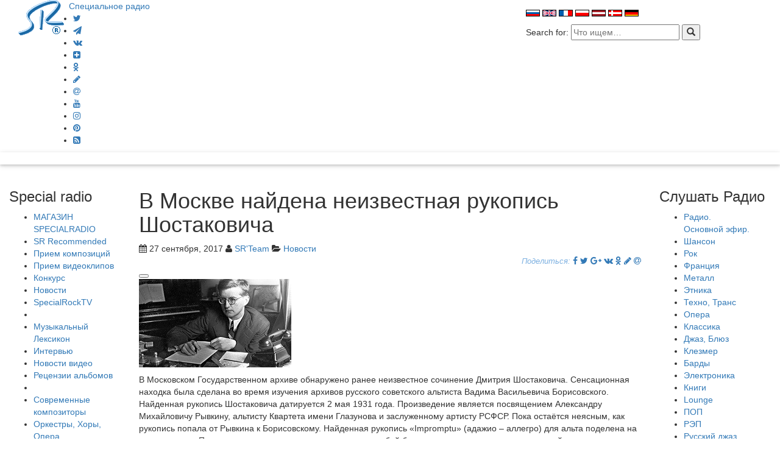

--- FILE ---
content_type: text/html; charset=utf-8
request_url: https://www.google.com/recaptcha/api2/aframe
body_size: 267
content:
<!DOCTYPE HTML><html><head><meta http-equiv="content-type" content="text/html; charset=UTF-8"></head><body><script nonce="RdcWSNYSPS65xyT2Q25J-A">/** Anti-fraud and anti-abuse applications only. See google.com/recaptcha */ try{var clients={'sodar':'https://pagead2.googlesyndication.com/pagead/sodar?'};window.addEventListener("message",function(a){try{if(a.source===window.parent){var b=JSON.parse(a.data);var c=clients[b['id']];if(c){var d=document.createElement('img');d.src=c+b['params']+'&rc='+(localStorage.getItem("rc::a")?sessionStorage.getItem("rc::b"):"");window.document.body.appendChild(d);sessionStorage.setItem("rc::e",parseInt(sessionStorage.getItem("rc::e")||0)+1);localStorage.setItem("rc::h",'1768740429312');}}}catch(b){}});window.parent.postMessage("_grecaptcha_ready", "*");}catch(b){}</script></body></html>